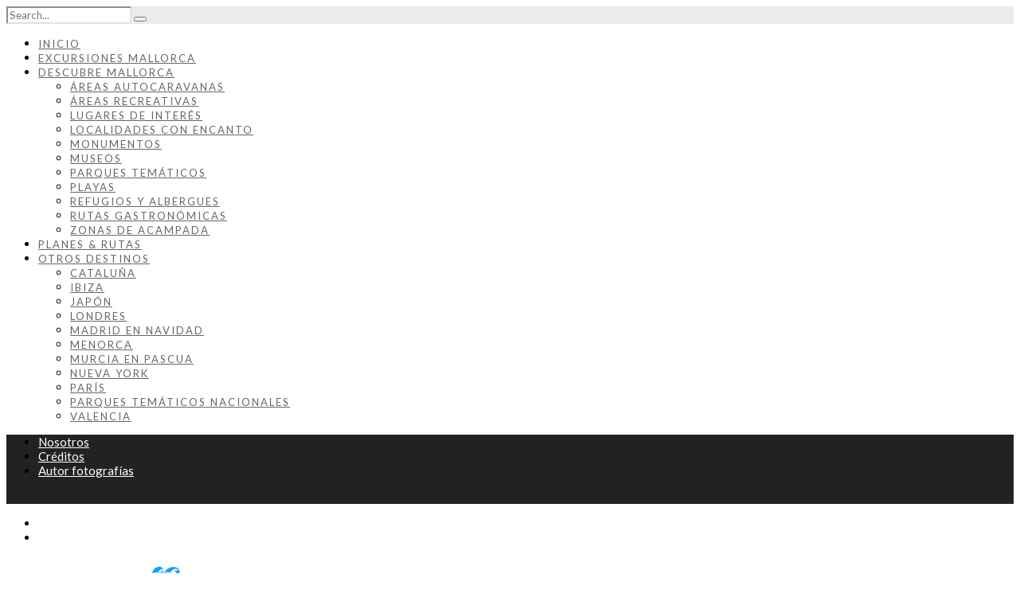

--- FILE ---
content_type: text/html; charset=UTF-8
request_url: https://www.turismepetit.com/viajes/paris/
body_size: 11282
content:
<!DOCTYPE html>
<html lang="es" >
<head>
<meta charset="UTF-8" />

<meta name="viewport" content="width=device-width, initial-scale=1, maximum-scale=1" />

<meta name="format-detection" content="telephone=no">

<link rel="profile" href="http://gmpg.org/xfn/11" />
<link rel="pingback" href="https://www.turismepetit.com/xmlrpc.php" />


 


	<!-- This site is optimized with the Yoast SEO plugin v15.4 - https://yoast.com/wordpress/plugins/seo/ -->
	<title>París en familia - Consejos y recomendaciones de Turisme Petit</title>
	<meta name="description" content="Guía completa para conocer París y Disneyland París en familia. Consejos prácticos para conocer estos destinos ahorrando tiempo y dinero." />
	<meta name="robots" content="index, follow, max-snippet:-1, max-image-preview:large, max-video-preview:-1" />
	<link rel="canonical" href="https://www.turismepetit.com/viajes/paris/" />
	<meta property="og:locale" content="es_ES" />
	<meta property="og:type" content="article" />
	<meta property="og:title" content="París en familia - Consejos y recomendaciones de Turisme Petit" />
	<meta property="og:description" content="Guía completa para conocer París y Disneyland París en familia. Consejos prácticos para conocer estos destinos ahorrando tiempo y dinero." />
	<meta property="og:url" content="https://www.turismepetit.com/viajes/paris/" />
	<meta property="og:site_name" content="Turisme Petit. Turismo familiar por Mallorca" />
	<meta name="twitter:card" content="summary_large_image" />
	<meta name="twitter:site" content="@turismepetit" />
	<script type="application/ld+json" class="yoast-schema-graph">{"@context":"https://schema.org","@graph":[{"@type":"Organization","@id":"https://www.turismepetit.com/#organization","name":"Turisme Petit","url":"https://www.turismepetit.com/","sameAs":["https://www.facebook.com/turismepetit/","https://www.instagram.com/turismepetit/","https://twitter.com/turismepetit"],"logo":{"@type":"ImageObject","@id":"https://www.turismepetit.com/#logo","inLanguage":"es","url":"https://www.turismepetit.com/wp-content/uploads/2018/10/logo-turisme-petit.png","width":933,"height":286,"caption":"Turisme Petit"},"image":{"@id":"https://www.turismepetit.com/#logo"}},{"@type":"WebSite","@id":"https://www.turismepetit.com/#website","url":"https://www.turismepetit.com/","name":"Turisme Petit. Turismo familiar por Mallorca","description":"Viajar en familia","publisher":{"@id":"https://www.turismepetit.com/#organization"},"potentialAction":[{"@type":"SearchAction","target":"https://www.turismepetit.com/?s={search_term_string}","query-input":"required name=search_term_string"}],"inLanguage":"es"},{"@type":"CollectionPage","@id":"https://www.turismepetit.com/viajes/paris/#webpage","url":"https://www.turismepetit.com/viajes/paris/","name":"Par\u00eds en familia - Consejos y recomendaciones de Turisme Petit","isPartOf":{"@id":"https://www.turismepetit.com/#website"},"description":"Gu\u00eda completa para conocer Par\u00eds y Disneyland Par\u00eds en familia. Consejos pr\u00e1cticos para conocer estos destinos ahorrando tiempo y dinero.","inLanguage":"es","potentialAction":[{"@type":"ReadAction","target":["https://www.turismepetit.com/viajes/paris/"]}]}]}</script>
	<!-- / Yoast SEO plugin. -->


<link rel='dns-prefetch' href='//fonts.googleapis.com' />
<link rel='dns-prefetch' href='//s.w.org' />
<link rel="alternate" type="application/rss+xml" title="Turisme Petit. Turismo familiar por Mallorca &raquo; Feed" href="https://www.turismepetit.com/feed/" />
<link rel="alternate" type="application/rss+xml" title="Turisme Petit. Turismo familiar por Mallorca &raquo; Feed de los comentarios" href="https://www.turismepetit.com/comments/feed/" />
<link rel="alternate" type="application/rss+xml" title="Turisme Petit. Turismo familiar por Mallorca &raquo; Categoría París en familia del feed" href="https://www.turismepetit.com/viajes/paris/feed/" />
		<script type="text/javascript">
			window._wpemojiSettings = {"baseUrl":"https:\/\/s.w.org\/images\/core\/emoji\/12.0.0-1\/72x72\/","ext":".png","svgUrl":"https:\/\/s.w.org\/images\/core\/emoji\/12.0.0-1\/svg\/","svgExt":".svg","source":{"concatemoji":"https:\/\/www.turismepetit.com\/wp-includes\/js\/wp-emoji-release.min.js"}};
			/*! This file is auto-generated */
			!function(e,a,t){var r,n,o,i,p=a.createElement("canvas"),s=p.getContext&&p.getContext("2d");function c(e,t){var a=String.fromCharCode;s.clearRect(0,0,p.width,p.height),s.fillText(a.apply(this,e),0,0);var r=p.toDataURL();return s.clearRect(0,0,p.width,p.height),s.fillText(a.apply(this,t),0,0),r===p.toDataURL()}function l(e){if(!s||!s.fillText)return!1;switch(s.textBaseline="top",s.font="600 32px Arial",e){case"flag":return!c([127987,65039,8205,9895,65039],[127987,65039,8203,9895,65039])&&(!c([55356,56826,55356,56819],[55356,56826,8203,55356,56819])&&!c([55356,57332,56128,56423,56128,56418,56128,56421,56128,56430,56128,56423,56128,56447],[55356,57332,8203,56128,56423,8203,56128,56418,8203,56128,56421,8203,56128,56430,8203,56128,56423,8203,56128,56447]));case"emoji":return!c([55357,56424,55356,57342,8205,55358,56605,8205,55357,56424,55356,57340],[55357,56424,55356,57342,8203,55358,56605,8203,55357,56424,55356,57340])}return!1}function d(e){var t=a.createElement("script");t.src=e,t.defer=t.type="text/javascript",a.getElementsByTagName("head")[0].appendChild(t)}for(i=Array("flag","emoji"),t.supports={everything:!0,everythingExceptFlag:!0},o=0;o<i.length;o++)t.supports[i[o]]=l(i[o]),t.supports.everything=t.supports.everything&&t.supports[i[o]],"flag"!==i[o]&&(t.supports.everythingExceptFlag=t.supports.everythingExceptFlag&&t.supports[i[o]]);t.supports.everythingExceptFlag=t.supports.everythingExceptFlag&&!t.supports.flag,t.DOMReady=!1,t.readyCallback=function(){t.DOMReady=!0},t.supports.everything||(n=function(){t.readyCallback()},a.addEventListener?(a.addEventListener("DOMContentLoaded",n,!1),e.addEventListener("load",n,!1)):(e.attachEvent("onload",n),a.attachEvent("onreadystatechange",function(){"complete"===a.readyState&&t.readyCallback()})),(r=t.source||{}).concatemoji?d(r.concatemoji):r.wpemoji&&r.twemoji&&(d(r.twemoji),d(r.wpemoji)))}(window,document,window._wpemojiSettings);
		</script>
		<style type="text/css">
img.wp-smiley,
img.emoji {
	display: inline !important;
	border: none !important;
	box-shadow: none !important;
	height: 1em !important;
	width: 1em !important;
	margin: 0 .07em !important;
	vertical-align: -0.1em !important;
	background: none !important;
	padding: 0 !important;
}
</style>
	<link rel='stylesheet' id='wp-block-library-css'  href='https://www.turismepetit.com/wp-includes/css/dist/block-library/style.min.css' type='text/css' media='all' />
<link rel='stylesheet' id='cptch_stylesheet-css'  href='https://www.turismepetit.com/wp-content/plugins/captcha-bws/css/front_end_style.css' type='text/css' media='all' />
<link rel='stylesheet' id='dashicons-css'  href='https://www.turismepetit.com/wp-includes/css/dashicons.min.css' type='text/css' media='all' />
<link rel='stylesheet' id='cptch_desktop_style-css'  href='https://www.turismepetit.com/wp-content/plugins/captcha-bws/css/desktop_style.css' type='text/css' media='all' />
<link rel='stylesheet' id='cookie-law-info-css'  href='https://www.turismepetit.com/wp-content/plugins/cookie-law-info/legacy/public/css/cookie-law-info-public.css' type='text/css' media='all' />
<link rel='stylesheet' id='cookie-law-info-gdpr-css'  href='https://www.turismepetit.com/wp-content/plugins/cookie-law-info/legacy/public/css/cookie-law-info-gdpr.css' type='text/css' media='all' />
<link rel='stylesheet' id='letsblog-reset-css-css'  href='https://www.turismepetit.com/wp-content/themes/letsblog/css/reset.css' type='text/css' media='all' />
<link rel='stylesheet' id='letsblog-wordpress-css-css'  href='https://www.turismepetit.com/wp-content/themes/letsblog/css/wordpress.css' type='text/css' media='all' />
<link rel='stylesheet' id='letsblog-animation-css'  href='https://www.turismepetit.com/wp-content/themes/letsblog/css/animation.css' type='text/css' media='all' />
<link rel='stylesheet' id='letsblog-magnific-popup-css-css'  href='https://www.turismepetit.com/wp-content/themes/letsblog/css/magnific-popup.css' type='text/css' media='all' />
<link rel='stylesheet' id='letsblog-jquery-ui-css-css'  href='https://www.turismepetit.com/wp-content/themes/letsblog/css/jqueryui/custom.css' type='text/css' media='all' />
<link rel='stylesheet' id='letsblog-flexslider-css-css'  href='https://www.turismepetit.com/wp-content/themes/letsblog/js/flexslider/flexslider.css' type='text/css' media='all' />
<link rel='stylesheet' id='letsblog-tooltipster-css-css'  href='https://www.turismepetit.com/wp-content/themes/letsblog/css/tooltipster.css' type='text/css' media='all' />
<link rel='stylesheet' id='letsblog-screen-css-css'  href='https://www.turismepetit.com/wp-content/themes/letsblog/css/screen.css' type='text/css' media='all' />
<link rel='stylesheet' id='letsblog-fonts-css'  href='https://fonts.googleapis.com/css?family=Lato%3A300%2C400%2C600%2C700%2C400italic%7CLustria%3A300%2C400%2C600%2C700%2C400italic&#038;subset=latin%2Clatin-ext%2Ccyrillic-ext%2Cgreek-ext%2Ccyrillic' type='text/css' media='all' />
<link rel='stylesheet' id='letsblog-fontawesome-css-css'  href='https://www.turismepetit.com/wp-content/themes/letsblog/css/font-awesome.min.css' type='text/css' media='all' />
<link rel='stylesheet' id='letsblog-script-custom-css-css'  href='https://www.turismepetit.com/wp-content/themes/letsblog/templates/script-custom-css.php' type='text/css' media='all' />
<link rel='stylesheet' id='letsblog-script-responsive-css-css'  href='https://www.turismepetit.com/wp-content/themes/letsblog/css/grid.css' type='text/css' media='all' />
<link rel='stylesheet' id='kirki_google_fonts-css'  href='https://fonts.googleapis.com/css?family=Lato%7CLustria&#038;subset' type='text/css' media='all' />
<link rel='stylesheet' id='kirki-styles-global-css'  href='https://www.turismepetit.com/wp-content/themes/letsblog/modules/kirki/assets/css/kirki-styles.css' type='text/css' media='all' />
<style id='kirki-styles-global-inline-css' type='text/css'>
body, input[type=text], input[type=email], input[type=url], input[type=password], textarea{font-family:Lato, Helvetica, Arial, sans-serif;}body{font-size:15px;}h1, h2, h3, h4, h5, h6, h7{font-family:Lato, Helvetica, Arial, sans-serif;font-weight:400;}h1{font-size:34px;}h2{font-size:30px;}h3{font-size:26px;}h4{font-size:22px;}h5{font-size:18px;}h6{font-size:16px;}body, #gallery_lightbox h2, .slider_wrapper .gallery_image_caption h2, .post_info a{color:#000000;}::selection{background-color:#000000;}a{color:#15a0f8;}a:hover, a:active, .post_info_comment a i{color:#222222;}h1, h2, h3, h4, h5, pre, code, tt, blockquote, .post_header h5 a, .post_header h3 a, .post_header.grid h6 a, .post_header.fullwidth h4 a, .post_header h5 a, blockquote, .site_loading_logo_item i{color:#15a0f8;}#social_share_wrapper, hr, #social_share_wrapper, .post.type-post, .comment .right, .widget_tag_cloud div a, .meta-tags a, .tag_cloud a, #footer, #post_more_wrapper, #page_content_wrapper .inner .sidebar_wrapper ul.sidebar_widget li.widget_nav_menu ul.menu li.current-menu-item a, .page_content_wrapper .inner .sidebar_wrapper ul.sidebar_widget li.widget_nav_menu ul.menu li.current-menu-item a, #autocomplete, .page_tagline{border-color:#e1e1e1;}input[type=text], input[type=password], input[type=email], input[type=url], textarea{background-color:#ffffff;color:#000000;border-color:#e1e1e1;}input[type=text]:focus, input[type=password]:focus, input[type=email]:focus, input[type=url]:focus, textarea:focus{border-color:#000000;}input[type=submit], input[type=button], a.button, .button{font-family:Lato, Helvetica, Arial, sans-serif;background-color:#888888;color:#ffffff;border-color:#888888;}.frame_top, .frame_bottom, .frame_left, .frame_right{background:#222222;}#menu_wrapper .nav ul li a, #menu_wrapper div .nav li > a{font-family:Lato, Helvetica, Arial, sans-serif;font-size:18px;font-weight:600;letter-spacing:4px;text-transform:capitalize;color:#15a0f8;}#menu_wrapper .nav ul li a.hover, #menu_wrapper .nav ul li a:hover, #menu_wrapper div .nav li a.hover, #menu_wrapper div .nav li a:hover{color:#222222;}#menu_wrapper div .nav > li.current-menu-item > a, #menu_wrapper div .nav > li.current-menu-parent > a, #menu_wrapper div .nav > li.current-menu-ancestor > a{color:#222222;}.top_bar{background-color:#ffffff;}#menu_wrapper .nav ul li ul li a, #menu_wrapper div .nav li ul li a, #menu_wrapper div .nav li.current-menu-parent ul li a{font-size:11px;font-weight:600;letter-spacing:2px;text-transform:uppercase;color:#222222;}.mobile_main_nav li a:hover, .mobile_main_nav li a:active, #sub_menu li a:hover, #sub_menu li a:active, .mobile_menu_wrapper .sidebar_wrapper h2.widgettitle{color:#222222;}#menu_wrapper .nav ul li ul li a:hover, #menu_wrapper div .nav li ul li a:hover, #menu_wrapper div .nav li.current-menu-parent ul li a:hover, #menu_wrapper .nav ul li.megamenu ul li ul li a:hover, #menu_wrapper div .nav li.megamenu ul li ul li a:hover, #menu_wrapper .nav ul li.megamenu ul li ul li a:active, #menu_wrapper div .nav li.megamenu ul li ul li a:active{background:#f9f9f9;}#menu_wrapper .nav ul li ul, #menu_wrapper div .nav li ul{background:#ffffff;border-color:#e1e1e1;}#menu_wrapper div .nav li.megamenu ul li > a, #menu_wrapper div .nav li.megamenu ul li > a:hover, #menu_wrapper div .nav li.megamenu ul li > a:active{color:#222222;}#menu_wrapper div .nav li.megamenu ul li{border-color:#eeeeee;}.above_top_bar{background:#222222;}#top_menu li a, .top_contact_info, .top_contact_info i, .top_contact_info a, .top_contact_info a:hover, .top_contact_info a:active{color:#ffffff;}.mobile_menu_wrapper #searchform{background:#ebebeb;}.mobile_menu_wrapper #searchform input[type=text], .mobile_menu_wrapper #searchform button i{color:#222222;}.mobile_menu_wrapper{background-color:#ffffff;}.mobile_main_nav li a, #sub_menu li a{font-family:Lato, Helvetica, Arial, sans-serif;font-size:13px;text-transform:uppercase;letter-spacing:2px;}.mobile_main_nav li a, #sub_menu li a, .mobile_menu_wrapper .sidebar_wrapper a, .mobile_menu_wrapper .sidebar_wrapper, #close_mobile_menu i{color:#666666;}#page_caption{background-color:#f9f9f9;padding-top:40px;padding-bottom:40px;}#page_caption h1{font-size:36px;}#page_caption h1, .post_caption h1{font-weight:400;text-transform:uppercase;letter-spacing:2px;color:#222222;}#page_caption.hasbg{height:500px;}.page_tagline{color:#999999;font-size:11px;font-weight:400;letter-spacing:5px;text-transform:uppercase;}#page_content_wrapper .sidebar .content .sidebar_widget li h2.widgettitle, h2.widgettitle, h5.widgettitle,
                .widget_block .wp-block-group__inner-container h2{font-family:Lato, Helvetica, Arial, sans-serif;font-size:14px;font-weight:600;letter-spacing:2px;text-transform:none;}#page_content_wrapper .inner .sidebar_wrapper .sidebar .content, .page_content_wrapper .inner .sidebar_wrapper .sidebar .content,
                .widget_block .wp-block-group__inner-container h2{color:#444444;}#page_content_wrapper .inner .sidebar_wrapper a, .page_content_wrapper .inner .sidebar_wrapper a{color:#222222;}#page_content_wrapper .inner .sidebar_wrapper a:hover, #page_content_wrapper .inner .sidebar_wrapper a:active, .page_content_wrapper .inner .sidebar_wrapper a:hover, .page_content_wrapper .inner .sidebar_wrapper a:active{color:#999999;}#page_content_wrapper .sidebar .content .sidebar_widget li h2.widgettitle, h2.widgettitle, h5.widgettitle{color:#222222;}.footer_bar{background-color:#222222;}#footer, #copyright{color:#999999;}#copyright a, #copyright a:active, #footer a, #footer a:active, #footer_menu li a, #footer_menu li a:active{color:#ffffff;}#copyright a:hover, #footer a:hover, .social_wrapper ul li a:hover, #footer_menu li a:hover{color:#15a0f8;}.footer_bar_wrapper, .footer_bar{border-color:#444444;}#footer .widget_tag_cloud div a{background:#444444;}.footer_bar_wrapper .social_wrapper ul li a{color:#ffffff;}.post_header:not(.single) h5, body.single-post .post_header_title h1, #post_featured_slider li .slider_image .slide_post h2, #page_content_wrapper .posts.blog li a, .page_content_wrapper .posts.blog li a, #page_content_wrapper .sidebar .content .sidebar_widget > li.widget_recent_entries ul li a, #autocomplete li strong, .post_related strong, #footer ul.sidebar_widget .posts.blog li a, .post_info_comment{font-family:Lustria, Georgia, serif;}.post_header:not(.single) h5, body.single-post .post_header_title h1, #post_featured_slider li .slider_image .slide_post h2, #page_content_wrapper .posts.blog li a, .page_content_wrapper .posts.blog li a, #page_content_wrapper .sidebar .content .sidebar_widget > li.widget_recent_entries ul li a, #autocomplete li strong, .post_related strong, #footer ul.sidebar_widget .posts.blog li a{text-transform:none;letter-spacing:1px;}.post_info_date, .post_attribute, .comment_date, .post-date, #post_featured_slider li .slider_image .slide_post .slide_post_date{font-family:Lustria, Georgia, serif;}.post_info_date{color:#4d524b;}.post_info_date:before{border-color:#4d524b;}.readmore{color:#4d524b;}
</style>
<script type='text/javascript' src='https://www.turismepetit.com/wp-includes/js/jquery/jquery.js'></script>
<script type='text/javascript' src='https://www.turismepetit.com/wp-includes/js/jquery/jquery-migrate.min.js'></script>
<script type='text/javascript'>
/* <![CDATA[ */
var Cli_Data = {"nn_cookie_ids":[],"cookielist":[],"non_necessary_cookies":[],"ccpaEnabled":"","ccpaRegionBased":"","ccpaBarEnabled":"","strictlyEnabled":["necessary","obligatoire"],"ccpaType":"gdpr","js_blocking":"","custom_integration":"","triggerDomRefresh":"","secure_cookies":""};
var cli_cookiebar_settings = {"animate_speed_hide":"500","animate_speed_show":"500","background":"#FFF","border":"#b1a6a6c2","border_on":"","button_1_button_colour":"#000","button_1_button_hover":"#000000","button_1_link_colour":"#fff","button_1_as_button":"1","button_1_new_win":"","button_2_button_colour":"#333","button_2_button_hover":"#292929","button_2_link_colour":"#444","button_2_as_button":"","button_2_hidebar":"","button_3_button_colour":"#000","button_3_button_hover":"#000000","button_3_link_colour":"#fff","button_3_as_button":"1","button_3_new_win":"","button_4_button_colour":"#000","button_4_button_hover":"#000000","button_4_link_colour":"#15a0f8","button_4_as_button":"","button_7_button_colour":"#61a229","button_7_button_hover":"#4e8221","button_7_link_colour":"#fff","button_7_as_button":"1","button_7_new_win":"","font_family":"inherit","header_fix":"","notify_animate_hide":"1","notify_animate_show":"","notify_div_id":"#cookie-law-info-bar","notify_position_horizontal":"left","notify_position_vertical":"bottom","scroll_close":"1","scroll_close_reload":"","accept_close_reload":"","reject_close_reload":"","showagain_tab":"1","showagain_background":"#fff","showagain_border":"#000","showagain_div_id":"#cookie-law-info-again","showagain_x_position":"5px","text":"#000","show_once_yn":"1","show_once":"8000","logging_on":"","as_popup":"","popup_overlay":"1","bar_heading_text":"","cookie_bar_as":"banner","popup_showagain_position":"bottom-right","widget_position":"left"};
var log_object = {"ajax_url":"https:\/\/www.turismepetit.com\/wp-admin\/admin-ajax.php"};
/* ]]> */
</script>
<script type='text/javascript' src='https://www.turismepetit.com/wp-content/plugins/cookie-law-info/legacy/public/js/cookie-law-info-public.js'></script>
<link rel='https://api.w.org/' href='https://www.turismepetit.com/wp-json/' />
<link rel="EditURI" type="application/rsd+xml" title="RSD" href="https://www.turismepetit.com/xmlrpc.php?rsd" />
<link rel="wlwmanifest" type="application/wlwmanifest+xml" href="https://www.turismepetit.com/wp-includes/wlwmanifest.xml" /> 
<meta name="generator" content="WordPress 5.4.2" />
<style type="text/css">.broken_link, a.broken_link {
	text-decoration: line-through;
}</style><link rel="icon" href="https://www.turismepetit.com/wp-content/uploads/2018/10/cropped-ICONO-TUISME-PETIT-32x32.jpg" sizes="32x32" />
<link rel="icon" href="https://www.turismepetit.com/wp-content/uploads/2018/10/cropped-ICONO-TUISME-PETIT-192x192.jpg" sizes="192x192" />
<link rel="apple-touch-icon" href="https://www.turismepetit.com/wp-content/uploads/2018/10/cropped-ICONO-TUISME-PETIT-180x180.jpg" />
<meta name="msapplication-TileImage" content="https://www.turismepetit.com/wp-content/uploads/2018/10/cropped-ICONO-TUISME-PETIT-270x270.jpg" />
	<meta name="google-site-verification" content="Cp_lth-QbM36g3y7OgNgJNE-HyH3i4IWW1eDwTpeB-A" />

<!-- Global site tag (gtag.js) - Google Analytics -->
<script async src="https://www.googletagmanager.com/gtag/js?id=UA-24313873-1"></script>
<script>
  window.dataLayer = window.dataLayer || [];
  function gtag(){dataLayer.push(arguments);}
  gtag('js', new Date());

  gtag('config', 'UA-24313873-1');
  setTimeout("gtag('event', 'adjusted bounce rate', {'event_label':'more than 20 sec'})",20000 );
</script>
	
<script data-ad-client="ca-pub-6423518869556717" async src="https://pagead2.googlesyndication.com/pagead/js/adsbygoogle.js"></script>


</head>

<body class="archive category category-paris category-36">

		<input type="hidden" id="pp_enable_right_click" name="pp_enable_right_click" value=""/>
	<input type="hidden" id="pp_enable_dragging" name="pp_enable_dragging" value=""/>
	<input type="hidden" id="pp_image_path" name="pp_image_path" value="https://www.turismepetit.com/wp-content/themes/letsblog/images/"/>
	<input type="hidden" id="pp_homepage_url" name="pp_homepage_url" value="https://www.turismepetit.com"/>
	<input type="hidden" id="pp_ajax_search" name="pp_ajax_search" value="1"/>
	<input type="hidden" id="pp_fixed_menu" name="pp_fixed_menu" value="1"/>
	<input type="hidden" id="pp_topbar" name="pp_topbar" value="1"/>
	<input type="hidden" id="pp_page_title_img_blur" name="pp_page_title_img_blur" value="1"/>
	<input type="hidden" id="tg_blog_slider_layout" name="tg_blog_slider_layout" value="slider"/>
	<input type="hidden" id="pp_back" name="pp_back" value="Back"/>
	
		<input type="hidden" id="pp_footer_style" name="pp_footer_style" value="4"/>
	
	<!-- Begin mobile menu -->
	<div class="mobile_menu_wrapper">
		<a id="close_mobile_menu" href="javascript:;"><i class="fa fa-close"></i></a>
		
		    	<form role="search" method="get" name="searchform" id="searchform" action="https://www.turismepetit.com/">
    	    <div>
    	    	<input type="text" value="" name="s" id="s" autocomplete="off" placeholder="Search..."/>
    	    	<button>
    	        	<i class="fa fa-search"></i>
    	        </button>
    	    </div>
    	    <div id="autocomplete"></div>
    	</form>
    	    	
	    <div class="menu-menu-principal-container"><ul id="mobile_main_menu" class="mobile_main_nav"><li id="menu-item-60" class="menu-item menu-item-type-custom menu-item-object-custom menu-item-home menu-item-60"><a href="https://www.turismepetit.com/">Inicio</a></li>
<li id="menu-item-7325" class="menu-item menu-item-type-taxonomy menu-item-object-category menu-item-7325"><a href="https://www.turismepetit.com/excursion/">Excursiones Mallorca</a></li>
<li id="menu-item-147" class="menu-item menu-item-type-custom menu-item-object-custom menu-item-has-children menu-item-147"><a href="#">Descubre Mallorca</a>
<ul class="sub-menu">
	<li id="menu-item-7366" class="menu-item menu-item-type-custom menu-item-object-custom menu-item-7366"><a href="https://www.turismepetit.com/alojamientos/areas-camper-y-de-autocaravanas-en-mallorca/">Áreas autocaravanas</a></li>
	<li id="menu-item-7328" class="menu-item menu-item-type-custom menu-item-object-custom menu-item-7328"><a href="https://www.turismepetit.com/areas-recreativas/areas-recreativas-en-mallorca/">Áreas recreativas</a></li>
	<li id="menu-item-1183" class="menu-item menu-item-type-taxonomy menu-item-object-category menu-item-1183"><a href="https://www.turismepetit.com/lugares-de-interes-mallorca/">Lugares de interés</a></li>
	<li id="menu-item-3409" class="menu-item menu-item-type-taxonomy menu-item-object-category menu-item-3409"><a href="https://www.turismepetit.com/localidades-con-encanto/">Localidades con encanto</a></li>
	<li id="menu-item-1184" class="menu-item menu-item-type-taxonomy menu-item-object-category menu-item-1184"><a href="https://www.turismepetit.com/monumentos-de-mallorca/">Monumentos</a></li>
	<li id="menu-item-1185" class="menu-item menu-item-type-taxonomy menu-item-object-category menu-item-1185"><a href="https://www.turismepetit.com/museos-y-centros-de-exposicion/">Museos</a></li>
	<li id="menu-item-1187" class="menu-item menu-item-type-taxonomy menu-item-object-category menu-item-1187"><a href="https://www.turismepetit.com/parque-tematicos-en-mallorca/">Parques temáticos</a></li>
	<li id="menu-item-1189" class="menu-item menu-item-type-taxonomy menu-item-object-category menu-item-1189"><a href="https://www.turismepetit.com/playas/">Playas</a></li>
	<li id="menu-item-7020" class="menu-item menu-item-type-custom menu-item-object-custom menu-item-7020"><a href="https://www.turismepetit.com/alojamientos/refugios-y-zonas-de-acampada-en-mallorca/">Refugios y albergues</a></li>
	<li id="menu-item-1191" class="menu-item menu-item-type-taxonomy menu-item-object-category menu-item-1191"><a href="https://www.turismepetit.com/rutas-gastronomicas/">Rutas gastronómicas</a></li>
	<li id="menu-item-7021" class="menu-item menu-item-type-custom menu-item-object-custom menu-item-7021"><a href="https://www.turismepetit.com/alojamientos/zonas-de-acampada-en-mallorca/">Zonas de acampada</a></li>
</ul>
</li>
<li id="menu-item-7055" class="menu-item menu-item-type-custom menu-item-object-custom menu-item-7055"><a href="https://www.turismepetit.com/planes-y-rutas/">Planes &#038; rutas</a></li>
<li id="menu-item-152" class="menu-item menu-item-type-custom menu-item-object-custom current-menu-ancestor current-menu-parent menu-item-has-children menu-item-152"><a href="#">Otros destinos</a>
<ul class="sub-menu">
	<li id="menu-item-3576" class="menu-item menu-item-type-taxonomy menu-item-object-category menu-item-3576"><a href="https://www.turismepetit.com/viajes/cataluna-con-ninos/">Cataluña</a></li>
	<li id="menu-item-7329" class="menu-item menu-item-type-custom menu-item-object-custom menu-item-7329"><a href="https://www.turismepetit.com/viajes/ibiza/excursion-de-un-dia-ibiza-en-familia/">Ibiza</a></li>
	<li id="menu-item-6018" class="menu-item menu-item-type-custom menu-item-object-custom menu-item-6018"><a href="https://www.turismepetit.com/viajes/japon/">Japón</a></li>
	<li id="menu-item-1193" class="menu-item menu-item-type-taxonomy menu-item-object-category menu-item-1193"><a href="https://www.turismepetit.com/viajes/londres/">Londres</a></li>
	<li id="menu-item-7330" class="menu-item menu-item-type-custom menu-item-object-custom menu-item-7330"><a href="https://www.turismepetit.com/viajes/madrid/luces-de-navidad-madrid/">Madrid en Navidad</a></li>
	<li id="menu-item-1194" class="menu-item menu-item-type-taxonomy menu-item-object-category menu-item-1194"><a href="https://www.turismepetit.com/viajes/menorca/">Menorca</a></li>
	<li id="menu-item-7331" class="menu-item menu-item-type-custom menu-item-object-custom menu-item-7331"><a href="https://www.turismepetit.com/viajes/murcia/entierro-de-la-sardina-en-murcia/">Murcia en Pascua</a></li>
	<li id="menu-item-1196" class="menu-item menu-item-type-taxonomy menu-item-object-category menu-item-1196"><a href="https://www.turismepetit.com/viajes/nueva-york/">Nueva York</a></li>
	<li id="menu-item-1197" class="menu-item menu-item-type-taxonomy menu-item-object-category current-menu-item menu-item-1197"><a href="https://www.turismepetit.com/viajes/paris/" aria-current="page">París</a></li>
	<li id="menu-item-7332" class="menu-item menu-item-type-custom menu-item-object-custom menu-item-7332"><a href="https://www.turismepetit.com/viajes/parques-tematicos-espana/los-mejores-parques-tematicos-de-espana/">Parques temáticos nacionales</a></li>
	<li id="menu-item-7333" class="menu-item menu-item-type-custom menu-item-object-custom menu-item-7333"><a href="https://www.turismepetit.com/viajes/valencia/turismo-familiar-por-valencia/">Valencia</a></li>
</ul>
</li>
</ul></div>		
		<!-- Begin side menu sidebar -->
		<div class="page_content_wrapper">
			<div class="sidebar_wrapper">
		        <div class="sidebar">
		        
		        	<div class="content">
		        
		        		<ul class="sidebar_widget">
		        				        		</ul>
		        	
		        	</div>
		    
		        </div>
			</div>
		</div>
		<!-- End side menu sidebar -->
	</div>
	<!-- End mobile menu -->

	<!-- Begin template wrapper -->
	<div id="wrapper">
	
	
<div class="header_style_wrapper">

<!-- Begin top bar -->
<div class="above_top_bar">
    <div class="page_content_wrapper">
    
    <div class="top_contact_info">
				    </div>
    	
    <div class="menu-menu-superior-container"><ul id="top_menu" class="top_nav"><li id="menu-item-156" class="menu-item menu-item-type-post_type menu-item-object-page menu-item-156"><a href="https://www.turismepetit.com/acerca-de/">Nosotros</a></li>
<li id="menu-item-155" class="menu-item menu-item-type-post_type menu-item-object-page menu-item-155"><a href="https://www.turismepetit.com/creditos/">Créditos</a></li>
<li id="menu-item-6801" class="menu-item menu-item-type-custom menu-item-object-custom menu-item-6801"><a href="https://www.tomeu00.com/">Autor fotografías</a></li>
</ul></div>    <br class="clear"/>
    </div>
</div>
<!-- End top bar -->

<div class="top_bar">
    	
    	<!-- Begin logo -->
    	<div id="logo_wrapper">
    	<div class="social_wrapper">
    <ul>
    	    	<li class="facebook"><a target="_blank" href="https://www.facebook.com/turismepetit/"><i class="fa fa-facebook"></i></a></li>
    	    	    	    	    	    	    	    	    	                <li class="instagram"><a target="_blank" title="Instagram" href="https://instagram.com/turismepetit"><i class="fa fa-instagram"></i></a></li>
                        		     </ul>
</div>    	
    	<!-- Begin right corner buttons -->
    	<div id="logo_right_button">
    					
			<!-- Begin search icon -->
			<a href="javascript:;" id="search_icon"><i class="fa fa-search"></i></a>
			<!-- End side menu -->
    	
	    	<!-- Begin search icon -->
			<a href="javascript:;" id="mobile_nav_icon"></a>
			<!-- End side menu -->
			
    	</div>
    	<!-- End right corner buttons -->
    	
    	    	<div id="logo_normal" class="logo_container">
    		<div class="logo_align">
	    	    <a id="custom_logo" class="logo_wrapper default" href="https://www.turismepetit.com">
	    	    						<img src="https://www.turismepetit.com/wp-content/uploads/2020/06/logo-turisme-petitnew.png" alt="" width="326" height="100"/>
						    	    </a>
    		</div>
    	</div>
    	    	<!-- End logo -->
    	</div>
        
		        <div id="menu_wrapper">
	        <div id="nav_wrapper">
	        	<div class="nav_wrapper_inner">
	        		<div id="menu_border_wrapper">
	        			<div class="menu-menu-principal-container"><ul id="main_menu" class="nav"><li class="menu-item menu-item-type-custom menu-item-object-custom menu-item-home menu-item-60"><a href="https://www.turismepetit.com/">Inicio</a></li>
<li class="menu-item menu-item-type-taxonomy menu-item-object-category menu-item-7325"><a href="https://www.turismepetit.com/excursion/">Excursiones Mallorca</a></li>
<li class="menu-item menu-item-type-custom menu-item-object-custom menu-item-has-children arrow menu-item-147"><a href="#">Descubre Mallorca</a>
<ul class="sub-menu">
	<li class="menu-item menu-item-type-custom menu-item-object-custom menu-item-7366"><a href="https://www.turismepetit.com/alojamientos/areas-camper-y-de-autocaravanas-en-mallorca/">Áreas autocaravanas</a></li>
	<li class="menu-item menu-item-type-custom menu-item-object-custom menu-item-7328"><a href="https://www.turismepetit.com/areas-recreativas/areas-recreativas-en-mallorca/">Áreas recreativas</a></li>
	<li class="menu-item menu-item-type-taxonomy menu-item-object-category menu-item-1183"><a href="https://www.turismepetit.com/lugares-de-interes-mallorca/">Lugares de interés</a></li>
	<li class="menu-item menu-item-type-taxonomy menu-item-object-category menu-item-3409"><a href="https://www.turismepetit.com/localidades-con-encanto/">Localidades con encanto</a></li>
	<li class="menu-item menu-item-type-taxonomy menu-item-object-category menu-item-1184"><a href="https://www.turismepetit.com/monumentos-de-mallorca/">Monumentos</a></li>
	<li class="menu-item menu-item-type-taxonomy menu-item-object-category menu-item-1185"><a href="https://www.turismepetit.com/museos-y-centros-de-exposicion/">Museos</a></li>
	<li class="menu-item menu-item-type-taxonomy menu-item-object-category menu-item-1187"><a href="https://www.turismepetit.com/parque-tematicos-en-mallorca/">Parques temáticos</a></li>
	<li class="menu-item menu-item-type-taxonomy menu-item-object-category menu-item-1189"><a href="https://www.turismepetit.com/playas/">Playas</a></li>
	<li class="menu-item menu-item-type-custom menu-item-object-custom menu-item-7020"><a href="https://www.turismepetit.com/alojamientos/refugios-y-zonas-de-acampada-en-mallorca/">Refugios y albergues</a></li>
	<li class="menu-item menu-item-type-taxonomy menu-item-object-category menu-item-1191"><a href="https://www.turismepetit.com/rutas-gastronomicas/">Rutas gastronómicas</a></li>
	<li class="menu-item menu-item-type-custom menu-item-object-custom menu-item-7021"><a href="https://www.turismepetit.com/alojamientos/zonas-de-acampada-en-mallorca/">Zonas de acampada</a></li>
</ul>
</li>
<li class="menu-item menu-item-type-custom menu-item-object-custom menu-item-7055"><a href="https://www.turismepetit.com/planes-y-rutas/">Planes &#038; rutas</a></li>
<li class="menu-item menu-item-type-custom menu-item-object-custom current-menu-ancestor current-menu-parent menu-item-has-children arrow menu-item-152"><a href="#">Otros destinos</a>
<ul class="sub-menu">
	<li class="menu-item menu-item-type-taxonomy menu-item-object-category menu-item-3576"><a href="https://www.turismepetit.com/viajes/cataluna-con-ninos/">Cataluña</a></li>
	<li class="menu-item menu-item-type-custom menu-item-object-custom menu-item-7329"><a href="https://www.turismepetit.com/viajes/ibiza/excursion-de-un-dia-ibiza-en-familia/">Ibiza</a></li>
	<li class="menu-item menu-item-type-custom menu-item-object-custom menu-item-6018"><a href="https://www.turismepetit.com/viajes/japon/">Japón</a></li>
	<li class="menu-item menu-item-type-taxonomy menu-item-object-category menu-item-1193"><a href="https://www.turismepetit.com/viajes/londres/">Londres</a></li>
	<li class="menu-item menu-item-type-custom menu-item-object-custom menu-item-7330"><a href="https://www.turismepetit.com/viajes/madrid/luces-de-navidad-madrid/">Madrid en Navidad</a></li>
	<li class="menu-item menu-item-type-taxonomy menu-item-object-category menu-item-1194"><a href="https://www.turismepetit.com/viajes/menorca/">Menorca</a></li>
	<li class="menu-item menu-item-type-custom menu-item-object-custom menu-item-7331"><a href="https://www.turismepetit.com/viajes/murcia/entierro-de-la-sardina-en-murcia/">Murcia en Pascua</a></li>
	<li class="menu-item menu-item-type-taxonomy menu-item-object-category menu-item-1196"><a href="https://www.turismepetit.com/viajes/nueva-york/">Nueva York</a></li>
	<li class="menu-item menu-item-type-taxonomy menu-item-object-category current-menu-item menu-item-1197"><a href="https://www.turismepetit.com/viajes/paris/" aria-current="page">París</a></li>
	<li class="menu-item menu-item-type-custom menu-item-object-custom menu-item-7332"><a href="https://www.turismepetit.com/viajes/parques-tematicos-espana/los-mejores-parques-tematicos-de-espana/">Parques temáticos nacionales</a></li>
	<li class="menu-item menu-item-type-custom menu-item-object-custom menu-item-7333"><a href="https://www.turismepetit.com/viajes/valencia/turismo-familiar-por-valencia/">Valencia</a></li>
</ul>
</li>
</ul></div>	        		</div>
	        	</div>
	        </div>
	        <!-- End main nav -->
        </div>
            </div>
</div>
<div id="page_caption" class=" withtopbar ">
		
	<div class="page_title_wrapper">
		<div class="page_title_inner">
			<h1 >París en familia</h1>
					    	<div class="page_tagline">
		    		<p>Descubre qué puede ofrecerte París si viajas en familia y<br />
la guía más completa para visitar Disneyland París</p>
		    	</div>
		    		</div>
	</div>

</div>

<!-- Begin content -->
<div id="page_content_wrapper" class="">    <div class="inner">

    	<!-- Begin main content -->
    	<div class="inner_wrapper">

    			<div class="sidebar_content two_cols mixed">

<!-- Begin each blog post -->
<div id="post-5207" class="post-5207 post type-post status-publish format-standard has-post-thumbnail hentry category-paris tag-disneyland-paris tag-eurodisney tag-navidad-disneyland-paris tag-paris tag-paris-con-ninos tag-turismo-familiar-paris">

	<div class="post_wrapper">
	    
	    <div class="post_content_wrapper">
	    
	    	<div class="post_header">
			   <div class="post_header_title">
			      	<h5><a href="https://www.turismepetit.com/viajes/paris/navidad-en-disneyland-paris/" title="Navidad en Disneyland París 2025">Navidad en Disneyland París 2025</a></h5>
			      	<div class="post_detail post_date">
			      		<span class="post_info_date">
			      			<span>
			       				agosto 12, 2025			      			</span>
			      		</span>
				  	</div>
			   </div>
	    
		    					
				    	    <div class="post_img static">
				    	    	<a href="https://www.turismepetit.com/viajes/paris/navidad-en-disneyland-paris/">
				    	    		<img src="https://www.turismepetit.com/wp-content/uploads/2020/05/disneyland-paris--960x720.jpg" alt="" class="" style="width:960px;height:720px;"/>
					            </a>
				    	    </div>
				
							   
			   	<br class="clear"/>
			      
			    <p>




Disfruta de la mágica Navidad en Disneyland París.



Del 8 de noviembre de 2025 al 6 de enero de 2026 es cuando se puede disfrutar de la Navidad en Disneyland París. …</p>			    <div class="post_button_wrapper">
			    	<a class="readmore" href="https://www.turismepetit.com/viajes/paris/navidad-en-disneyland-paris/">Read More</a>
			    </div>
			    
			    <div class="post_info_comment">
					<a href="https://www.turismepetit.com/viajes/paris/navidad-en-disneyland-paris/#respond">No Comment</a>
				</div>
				<br class="clear"/>
								<div class="post_info_cat">
					<span>
				    				        <a href="https://www.turismepetit.com/viajes/paris/">París en familia</a>
				    					</span>
				</div>
							</div>
			
	    </div>
	    
	</div>

</div>
<br class="clear"/>
<!-- End each blog post -->


<!-- Begin each blog post -->
<div id="post-1027" class="post-1027 post type-post status-publish format-standard has-post-thumbnail hentry category-paris tag-disneyland-paris tag-eurodisney tag-paris tag-paris-con-ninos tag-turismo-familiar-paris" >

	<div class="post_wrapper">
	    
	    <div class="post_content_wrapper">
	    
	    	<div class="post_header">
		    					
				   	<div class="post_img static">
				   	    <a href="https://www.turismepetit.com/viajes/paris/viajes-eurodisney-disneyland-paris-consejos-practico-para-una-buena-estancia/">
				   	    	<img src="https://www.turismepetit.com/wp-content/uploads/2020/05/dinseyland-paris-700x529.jpg" alt="" class="" style="width:700px;height:529px;"/>
				   	    </a>
				   	</div>
			   			   	<br class="clear"/>
			   	
			   	<div class="post_header_title">
			      	<h5><a href="https://www.turismepetit.com/viajes/paris/viajes-eurodisney-disneyland-paris-consejos-practico-para-una-buena-estancia/" title="Trucos para visitar Disneyland Paris, consejos prácticos para una buena estancia. Actualizado para 2025.">Trucos para visitar Disneyland Paris, consejos prácticos para una buena estancia. Actualizado para 2025.</a></h5>
			      	<div class="post_detail post_date">
			      		<span class="post_info_date">
			      			<span>
			       				enero 2, 2025			      			</span>
			      		</span>
				  	</div>
			   </div>
			      
			    <p><p>




Aquí encontraréis trucos para visitar Disneyland Paris actualizado para 2025 y las últimas promociones y descuentos oficiales que ofrece el parque a sus futuros visitantes.



Son consejos prácticos para una gran …</p></p>			    <div class="post_button_wrapper">
			    	<a class="readmore" href="https://www.turismepetit.com/viajes/paris/viajes-eurodisney-disneyland-paris-consejos-practico-para-una-buena-estancia/">Read More</a>
			    </div>
			    
			    <div class="post_info_comment">
					<a href="https://www.turismepetit.com/viajes/paris/viajes-eurodisney-disneyland-paris-consejos-practico-para-una-buena-estancia/#respond">No Comment</a>
				</div>
			</div>
			
	    </div>
	    
	</div>

</div>
<!-- End each blog post -->


<!-- Begin each blog post -->
<div id="post-1583" class="post-1583 post type-post status-publish format-standard has-post-thumbnail hentry category-paris tag-paris tag-paris-con-ninos tag-turismo-familiar-paris tag-viajar-con-ninos tag-viajar-en-familia" data-column="last">

	<div class="post_wrapper">
	    
	    <div class="post_content_wrapper">
	    
	    	<div class="post_header">
		    					
				   	<div class="post_img static">
				   	    <a href="https://www.turismepetit.com/viajes/paris/paris-con-ninos/">
				   	    	<img src="https://www.turismepetit.com/wp-content/uploads/2020/06/paris-en-familia-700x529.jpg" alt="" class="" style="width:700px;height:529px;"/>
				   	    </a>
				   	</div>
			   			   	<br class="clear"/>
			   	
			   	<div class="post_header_title">
			      	<h5><a href="https://www.turismepetit.com/viajes/paris/paris-con-ninos/" title="París con niños">París con niños</a></h5>
			      	<div class="post_detail post_date">
			      		<span class="post_info_date">
			      			<span>
			       				septiembre 14, 2023			      			</span>
			      		</span>
				  	</div>
			   </div>
			      
			    <p><p>




Seguramente el turismo familiar que llega a París tiene como principal objetivo Disneyland Paris, pero en la mayoría de casos todas las familias se proponen al menos dedicar un día a visitar París con niños.



El viaje …</p></p>			    <div class="post_button_wrapper">
			    	<a class="readmore" href="https://www.turismepetit.com/viajes/paris/paris-con-ninos/">Read More</a>
			    </div>
			    
			    <div class="post_info_comment">
					<a href="https://www.turismepetit.com/viajes/paris/paris-con-ninos/#respond">No Comment</a>
				</div>
			</div>
			
	    </div>
	    
	</div>

</div>
<!-- End each blog post -->


	    	<div class="pagination"><p></p></div>
    		
			</div>
    	
    		<div class="sidebar_wrapper">
    		
    			<div class="sidebar">
    			
    				<div class="content">

    							    	    		<ul class="sidebar_widget">
		    	    			<li id="media_image-22" class="widget widget_media_image"><h2 class="widgettitle">Bestard Mountain Boots</h2>
<a href="https://bestard.com/es/senderismo-44?page=1"><img width="300" height="189" src="https://www.turismepetit.com/wp-content/uploads/2024/11/calzados-bestard-y-turisme-petit-logo.jpg" class="image wp-image-6776  attachment-full size-full" alt="Bestard Mountain Boots" style="max-width: 100%; height: auto;" /></a></li>
<li id="media_image-18" class="widget widget_media_image"><h2 class="widgettitle">Ofertas Disney para 2025</h2>
<a href="https://www.disneylandparis.com/es-es/?ecid=AFF_TD_S_2526376-53148&#038;epi&#038;epi2"><img width="300" height="250" src="https://www.turismepetit.com/wp-content/uploads/2024/11/banner-disney-2024.jpg" class="image wp-image-6690  attachment-full size-full" alt="Navidad en Disney 2024" style="max-width: 100%; height: auto;" /></a></li>
<li id="custom_html-22" class="widget_text widget widget_custom_html"><div class="textwidget custom-html-widget"><!-- Banner ClickMallorca -->
<p style="text-align:center">
<a href="https://www.click-mallorca.com/?utm_source=turismepetit"><img src="https://www.turismepetit.com/wp-content/uploads/2025/06/click-mallorca-descuento.png" alt="Excursiones por Mallorca"  title="Excursiones por Mallorca"></a>	
</p>
<!-- Final Banner ClickMallorca --></div></li>
<li id="custom_html-18" class="widget_text widget widget_custom_html"><div class="textwidget custom-html-widget"><script async src="https://pagead2.googlesyndication.com/pagead/js/adsbygoogle.js"></script>
<!-- SIDEBAR -->
<ins class="adsbygoogle"
     style="display:block"
     data-ad-client="ca-pub-6423518869556717"
     data-ad-slot="4342714978"
     data-ad-format="auto"
     data-full-width-responsive="true"></ins>
<script>
     (adsbygoogle = window.adsbygoogle || []).push({});
</script></div></li>
		    	    		</ul>
		    	    	    				
    				</div>
    		
    			</div>
    			<br class="clear"/>
    		</div>
    		
    	</div>
    <!-- End main content -->
	</div>
</div>


<div class="footer_bar   ">

		<div id="footer" class="">
	<ul class="sidebar_widget four">
	    <li id="text-9" class="widget widget_text"><h2 class="widgettitle">Sobre Turisme Petit</h2>
			<div class="textwidget"><ul style="list-style-type: disc;">
<li style="list-style-type: none;"></li>
</ul>
<ul style="list-style-type: disc;">
<li><a href="https://www.turismepetit.com/acerca-de/">Nosotros</a></li>
<li><a href="https://www.turismepetit.com/creditos/">Créditos</a></li>
<li><a href="https://www.turismepetit.com/aviso-legal-y-politica-de-cookies/">Aviso legal</a></li>
<li><a href="https://www.turismepetit.com/aviso-legal-y-politica-de-cookies/">Política de privacidad</a></li>
<li><a href="https://www.turismepetit.com/aviso-legal-y-politica-de-cookies/">Política de Cookies</a></li>
</ul>
</div>
		</li>
<li id="text-7" class="widget widget_text"><h2 class="widgettitle">Especialistas en turismo</h2>
			<div class="textwidget"><p>En Turisme Petit compartimos excursiones, rutas y consejos para viajar en familia con el mismo espíritu con el que exploramos Mallorca. Con más de 15 años de experiencia, promovemos un turismo familiar de calidad, con especial atención a las excursiones, eje central de nuestro contenido y referencia para muchas familias.</p>
</div>
		</li>
<li id="text-8" class="widget widget_text"><h2 class="widgettitle">Creative Commons BY-SA 4.0</h2>
			<div class="textwidget"><p>Los textos y la mayor parte de las imágenes son propias. Excepto que se especifique lo contrario, los textos y fotos están bajo licencia Creative Commons. Para hacer uso de las fotos o contenidos se debe nombrar la fuente usando el enlace a la página www.turismepetit.com.</p>
<div style="text-align: left; margin-top: 10px;">
<img src="https://www.turismepetit.com/wp-content/uploads/2018/10/cc.png" alt="Licencia Creative Commons" /></div>
</div>
		</li>
<li id="media_image-15" class="widget widget_media_image"><h2 class="widgettitle">Colaborador destacado:</h2>
<a href="https://bestard.com/es/"><img width="220" height="154" src="https://www.turismepetit.com/wp-content/uploads/2022/02/calzados-bestard-e1644839907172.png" class="image wp-image-4410  attachment-220x154 size-220x154" alt="Calzados Bestard" style="max-width: 100%; height: auto;" title="Calzados Bestard" /></a></li>
	</ul>
	</div>
	<br class="clear"/>
	
	<div class="footer_bar_wrapper ">
					<div class="social_wrapper">
			    <ul>
			    				    	<li class="facebook"><a target="_blank" href="https://www.facebook.com/turismepetit/"><i class="fa fa-facebook"></i></a></li>
			    				    				    				    				    				    				    				    				    				        			        <li class="instagram"><a target="_blank" title="Instagram" href="https://instagram.com/turismepetit"><i class="fa fa-instagram"></i></a></li>
			        			        										
								    </ul>
			</div>
			    <div id="copyright">© Turisme Petit. Desde 2011 informando a las familias. <a href="https://www.artblau.com/">(ARTBLAU) Programación, Hosting y registro dominios en Mallorca</a></div><br class="clear"/>	    
	    	    	<a id="toTop"><i class="fa fa-angle-up"></i></a>
	    	</div>
</div>

</div>


<div id="overlay_background">
	</div>



<!--googleoff: all--><div id="cookie-law-info-bar" data-nosnippet="true"><span>Usamos cookies para garantizar la mejor experiencia de usuario. Puedes <a href="https://www.turismepetit.com/aviso-legal-y-politica-de-cookies/" id="CONSTANT_OPEN_URL" target="_blank" class="cli-plugin-main-link">leer más</a> sobre nuestra política de privacidad y cookies. Si sigues navegando asumimos que estás conforme con ello. <a role='button' id="cookie_action_close_header" class="medium cli-plugin-button cli-plugin-main-button cookie_action_close_header cli_action_button wt-cli-accept-btn" style="margin:5px">De acuerdo</a> </span></div><div id="cookie-law-info-again" data-nosnippet="true"><span id="cookie_hdr_showagain">Privacidad &amp; Cookies</span></div><div class="cli-modal" data-nosnippet="true" id="cliSettingsPopup" tabindex="-1" role="dialog" aria-labelledby="cliSettingsPopup" aria-hidden="true">
  <div class="cli-modal-dialog" role="document">
	<div class="cli-modal-content cli-bar-popup">
		  <button type="button" class="cli-modal-close" id="cliModalClose">
			<svg class="" viewBox="0 0 24 24"><path d="M19 6.41l-1.41-1.41-5.59 5.59-5.59-5.59-1.41 1.41 5.59 5.59-5.59 5.59 1.41 1.41 5.59-5.59 5.59 5.59 1.41-1.41-5.59-5.59z"></path><path d="M0 0h24v24h-24z" fill="none"></path></svg>
			<span class="wt-cli-sr-only">Cerrar</span>
		  </button>
		  <div class="cli-modal-body">
			<div class="cli-container-fluid cli-tab-container">
	<div class="cli-row">
		<div class="cli-col-12 cli-align-items-stretch cli-px-0">
			<div class="cli-privacy-overview">
				<h4>Privacy Overview</h4>				<div class="cli-privacy-content">
					<div class="cli-privacy-content-text">This website uses cookies to improve your experience while you navigate through the website. Out of these cookies, the cookies that are categorized as necessary are stored on your browser as they are essential for the working of basic functionalities of the website. We also use third-party cookies that help us analyze and understand how you use this website. These cookies will be stored in your browser only with your consent. You also have the option to opt-out of these cookies. But opting out of some of these cookies may have an effect on your browsing experience.</div>
				</div>
				<a class="cli-privacy-readmore" aria-label="Mostrar más" role="button" data-readmore-text="Mostrar más" data-readless-text="Mostrar menos"></a>			</div>
		</div>
		<div class="cli-col-12 cli-align-items-stretch cli-px-0 cli-tab-section-container">
												<div class="cli-tab-section">
						<div class="cli-tab-header">
							<a role="button" tabindex="0" class="cli-nav-link cli-settings-mobile" data-target="necessary" data-toggle="cli-toggle-tab">
								Necessary							</a>
															<div class="wt-cli-necessary-checkbox">
									<input type="checkbox" class="cli-user-preference-checkbox"  id="wt-cli-checkbox-necessary" data-id="checkbox-necessary" checked="checked"  />
									<label class="form-check-label" for="wt-cli-checkbox-necessary">Necessary</label>
								</div>
								<span class="cli-necessary-caption">Siempre activado</span>
													</div>
						<div class="cli-tab-content">
							<div class="cli-tab-pane cli-fade" data-id="necessary">
								<div class="wt-cli-cookie-description">
									Necessary cookies are absolutely essential for the website to function properly. This category only includes cookies that ensures basic functionalities and security features of the website. These cookies do not store any personal information.								</div>
							</div>
						</div>
					</div>
																	<div class="cli-tab-section">
						<div class="cli-tab-header">
							<a role="button" tabindex="0" class="cli-nav-link cli-settings-mobile" data-target="non-necessary" data-toggle="cli-toggle-tab">
								Non-necessary							</a>
															<div class="cli-switch">
									<input type="checkbox" id="wt-cli-checkbox-non-necessary" class="cli-user-preference-checkbox"  data-id="checkbox-non-necessary" checked='checked' />
									<label for="wt-cli-checkbox-non-necessary" class="cli-slider" data-cli-enable="Activado" data-cli-disable="Desactivado"><span class="wt-cli-sr-only">Non-necessary</span></label>
								</div>
													</div>
						<div class="cli-tab-content">
							<div class="cli-tab-pane cli-fade" data-id="non-necessary">
								<div class="wt-cli-cookie-description">
									Any cookies that may not be particularly necessary for the website to function and is used specifically to collect user personal data via analytics, ads, other embedded contents are termed as non-necessary cookies. It is mandatory to procure user consent prior to running these cookies on your website.								</div>
							</div>
						</div>
					</div>
										</div>
	</div>
</div>
		  </div>
		  <div class="cli-modal-footer">
			<div class="wt-cli-element cli-container-fluid cli-tab-container">
				<div class="cli-row">
					<div class="cli-col-12 cli-align-items-stretch cli-px-0">
						<div class="cli-tab-footer wt-cli-privacy-overview-actions">
						
															<a id="wt-cli-privacy-save-btn" role="button" tabindex="0" data-cli-action="accept" class="wt-cli-privacy-btn cli_setting_save_button wt-cli-privacy-accept-btn cli-btn">GUARDAR Y ACEPTAR</a>
													</div>
						
					</div>
				</div>
			</div>
		</div>
	</div>
  </div>
</div>
<div class="cli-modal-backdrop cli-fade cli-settings-overlay"></div>
<div class="cli-modal-backdrop cli-fade cli-popupbar-overlay"></div>
<!--googleon: all--><script type='text/javascript' src='https://www.turismepetit.com/wp-content/themes/letsblog/js/jquery.magnific-popup.js'></script>
<script type='text/javascript' src='https://www.turismepetit.com/wp-content/themes/letsblog/js/jquery.easing.js'></script>
<script type='text/javascript' src='https://www.turismepetit.com/wp-content/themes/letsblog/js/waypoints.min.js'></script>
<script type='text/javascript' src='https://www.turismepetit.com/wp-content/themes/letsblog/js/jquery.isotope.js'></script>
<script type='text/javascript' src='https://www.turismepetit.com/wp-content/themes/letsblog/js/jquery.tooltipster.min.js'></script>
<script type='text/javascript' src='https://www.turismepetit.com/wp-content/themes/letsblog/js/custom_plugins.js'></script>
<script type='text/javascript' src='https://www.turismepetit.com/wp-content/themes/letsblog/js/custom.js'></script>
<script type='text/javascript' src='https://www.turismepetit.com/wp-includes/js/wp-embed.min.js'></script>
</body>
</html>


--- FILE ---
content_type: text/html; charset=utf-8
request_url: https://www.google.com/recaptcha/api2/aframe
body_size: 269
content:
<!DOCTYPE HTML><html><head><meta http-equiv="content-type" content="text/html; charset=UTF-8"></head><body><script nonce="7x_7JXpQvCAPuVfjwByNrw">/** Anti-fraud and anti-abuse applications only. See google.com/recaptcha */ try{var clients={'sodar':'https://pagead2.googlesyndication.com/pagead/sodar?'};window.addEventListener("message",function(a){try{if(a.source===window.parent){var b=JSON.parse(a.data);var c=clients[b['id']];if(c){var d=document.createElement('img');d.src=c+b['params']+'&rc='+(localStorage.getItem("rc::a")?sessionStorage.getItem("rc::b"):"");window.document.body.appendChild(d);sessionStorage.setItem("rc::e",parseInt(sessionStorage.getItem("rc::e")||0)+1);localStorage.setItem("rc::h",'1768809472805');}}}catch(b){}});window.parent.postMessage("_grecaptcha_ready", "*");}catch(b){}</script></body></html>